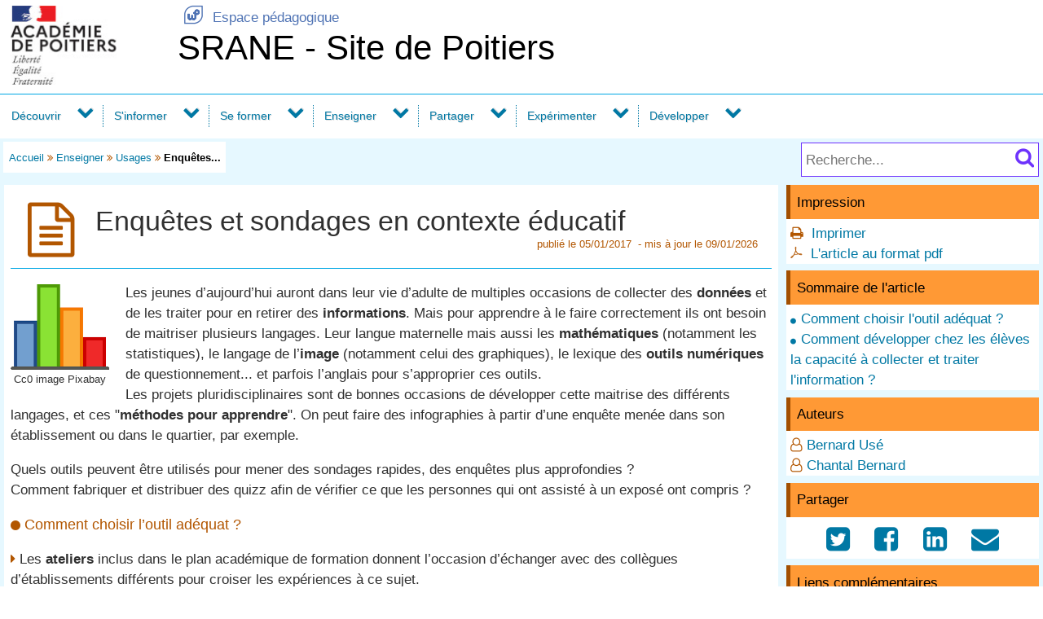

--- FILE ---
content_type: text/html; charset=utf-8
request_url: https://ww2.ac-poitiers.fr/srane/spip.php?article752
body_size: 28641
content:
<!DOCTYPE html>
<html lang="fr">
<head>
<meta http-equiv="Content-Type" content="text/html; charset=utf-8" />
<meta name="viewport" content="width=device-width,initial-scale=1" />
<link rel="SHORTCUT ICON" href="/favicon.ico" />
 <link rel="stylesheet" href="sites/srane/acadp/peda_css.css?6093C525" type="text/css" />

<!--[if (gte IE 6)&(lt IE 9)]>
<link rel="stylesheet" href="sites/srane/acadp/ap_ie9.css?6093C525" type="text/css" />
<script src="plugins-dist/acadpoitiers/respond.min.js"></script>
<![endif]-->
<!-- insert_head_css -->
<script src="plugins-dist/acadpoitiers/acadpoitiers.js"></script>
<script type="text/x-mathjax-config">
MathJax.Hub.Config({
tex2jax: {
	inlineMath: [ ['$','$'] ],
	processEscapes: true
}
});
</script><link rel="alternate" type="application/rss+xml" title="Syndiquer tout le site" href="spip.php?page=backend" />
<title>Enqu&#234;tes et sondages en contexte &#233;ducatif - SRANE - Site de Poitiers - P&#233;dagogie - Acad&#233;mie de Poitiers</title>



<meta name="description" content="Usages d&#039;outils numériques pour collecter et traiter des données par enquêtes et sondages, création et diffusion de quizz." />


<meta property="og:url" content="https://ww2.ac-poitiers.fr/srane/spip.php?article752" />
<meta property="og:type" content="article" />
<meta property="og:title" content="Enqu&#234;tes et sondages en contexte &#233;ducatif" />
<meta property="og:description" content="Usages d&#039;outils numériques pour collecter et traiter des données par enquêtes et sondages, création et diffusion de quizz." />
<meta property="og:image" content="https://ww2.ac-poitiers.fr/sites/srane/IMG/siteon0.png" />
<!-- insert_head --><!-- PEDA  -->

<style type="text/css">

#ap_imghead::before {
	content:attr(data-content);
	display:block;
	position:absolute;
	background-color:#FFFFFF;
	color:#000;
}

</style>
</head>

<body>
<div id="page">
 
	<div id="header">
<div class="ap_blanc">
<div class="bandeau_g">
<a href="https://www.ac-poitiers.fr/" title="Académie de Poitiers" target="_blank"><img src="/styles/images/logo_acadp.png" width="202" height="100" alt="Académie de Poitiers" ></a>
</div>
<div class="bandeau_c"><div class="ap_ret_port">
	<a href="/"><span class="apf_t15"></span>&nbsp;Espace pédagogique</a>
</div>
<div class="ap_titre_site">
	<a href="https://ww2.ac-poitiers.fr/srane/" title="Accueil : SRANE - Site de Poitiers">
	SRANE - Site de Poitiers
	</a>
</div>
</div>
<div class="bandeau_d"><img class='spip_logo spip_logos' alt='SRANE - Site de Poitiers' src="sites/srane/IMG/siteon0.png?1758533654" width='1' height='1' /></div>
</div><div id="menu">
	<label for="tm" id="toggle-menu" onclick>
<a href="https://www.ac-poitiers.fr/" title="Académie de Poitiers"><span class="apf_t15"></span></a><a href="/" title="Espace pédagogique"><span class="apf_t15"></span></a><a href="https://ww2.ac-poitiers.fr/srane/" title="Accueil"><span class="apf_t15"></span>SRANE - Site de Poitiers</a>
	<span class="drop-icon" title="Menu"></span></label>
	<input id="tm" type="checkbox">
	<ul class="main-menu cf">


		<li><a href="spip.php?rubrique78">Découvrir</a>
		<span class="drop-icon"></span>
		<input id="sm78" type="checkbox">
		<label class="drop-icon" for="sm78" onclick></label>
		<ul class="sub-menu">


			<li><a href="spip.php?rubrique86">Qui sommes-nous ?</a>
			<span class="drop-icon"></span>
			<input id="sm86" type="checkbox">
			<label class="drop-icon" for="sm86" onclick></label>
			<ul class="sub-menu">


			<li><a href="spip.php?rubrique105" class="menu-sansdev">Missions Référent·es numériques</a>

				</li>

			</ul>

			</li>


			<li><a href="spip.php?rubrique49" class="menu-sansdev">Des missions </a>

			</li>


			<li><a href="spip.php?rubrique84" class="menu-sansdev">L'hébergement académique</a>

			</li>

		</ul>

		</li>


		<li><a href="spip.php?rubrique107">S'informer</a>
		<span class="drop-icon"></span>
		<input id="sm107" type="checkbox">
		<label class="drop-icon" for="sm107" onclick></label>
		<ul class="sub-menu">


			<li><a href="spip.php?rubrique65" class="menu-sansdev">Lettre d'Information du numérique éducatif (LINE)</a>

			</li>

		</ul>

		</li>


		<li><a href="spip.php?rubrique79">Se former</a>
		<span class="drop-icon"></span>
		<input id="sm79" type="checkbox">
		<label class="drop-icon" for="sm79" onclick></label>
		<ul class="sub-menu">


			<li><a href="spip.php?rubrique94" class="menu-sansdev">Le Plan Annuel de Formation</a>

			</li>


			<li><a href="spip.php?rubrique90" class="menu-sansdev">Les temps forts</a>

			</li>


			<li><a href="spip.php?rubrique92" class="menu-sansdev">Les offres alternatives</a>

			</li>

		</ul>

		</li>


		<li><a href="spip.php?rubrique80">Enseigner</a>
		<span class="drop-icon"></span>
		<input id="sm80" type="checkbox">
		<label class="drop-icon" for="sm80" onclick></label>
		<ul class="sub-menu">


			<li><a href="spip.php?rubrique115" class="menu-sansdev">Plan de continuité des apprentissages</a>

			</li>


			<li><a href="spip.php?rubrique109" class="menu-sansdev">Scénarios</a>

			</li>


			<li><a href="spip.php?rubrique110">Ressources</a>
			<span class="drop-icon"></span>
			<input id="sm110" type="checkbox">
			<label class="drop-icon" for="sm110" onclick></label>
			<ul class="sub-menu">


			<li><a href="spip.php?rubrique116" class="menu-sansdev">Tutoriels</a>

				</li>


			<li><a href="spip.php?rubrique41" class="menu-sansdev">Web académique pédagogique</a>

				</li>


			<li><a href="spip.php?rubrique67" class="menu-sansdev">ASH, aides numériques face aux handicaps</a>

				</li>

			</ul>

			</li>


			<li><a href="spip.php?rubrique111" class="menu-sansdev">Outils</a>

			</li>


			<li><a href="spip.php?rubrique112">Usages</a>
			<span class="drop-icon"></span>
			<input id="sm112" type="checkbox">
			<label class="drop-icon" for="sm112" onclick></label>
			<ul class="sub-menu">


			<li><a href="spip.php?rubrique21" class="menu-sansdev">eTwinning </a>

				</li>


			<li><a href="spip.php?rubrique66" class="menu-sansdev">Tablettes, smartphones</a>

				</li>

			</ul>

			</li>


			<li><a href="spip.php?rubrique2">Des pratiques pédagogiques</a>
			<span class="drop-icon"></span>
			<input id="sm2" type="checkbox">
			<label class="drop-icon" for="sm2" onclick></label>
			<ul class="sub-menu">


			<li><a href="spip.php?rubrique54" class="menu-sansdev">Baladodiffusion</a>

				</li>


			<li><a href="spip.php?rubrique63" class="menu-sansdev">Recherche et veille info documentaire </a>

				</li>


			<li><a href="spip.php?rubrique62" class="menu-sansdev">Réseaux sociaux</a>

				</li>


			<li><a href="spip.php?rubrique71" class="menu-sansdev">Usages des fonctionnalités des ENT</a>

				</li>

			</ul>

			</li>

		</ul>

		</li>


		<li><a href="spip.php?rubrique83">Partager</a>
		<span class="drop-icon"></span>
		<input id="sm83" type="checkbox">
		<label class="drop-icon" for="sm83" onclick></label>
		<ul class="sub-menu agauche ">


			<li><a href="spip.php?rubrique99" class="menu-sansdev">ENT</a>

			</li>


			<li><a href="spip.php?rubrique106" class="menu-sansdev">Rencontres autour du numérique</a>

			</li>


			<li><a href="spip.php?rubrique100" class="menu-sansdev">Les outils et méthodes de partage</a>

			</li>

		</ul>

		</li>


		<li><a href="spip.php?rubrique81">Expérimenter</a>
		<span class="drop-icon"></span>
		<input id="sm81" type="checkbox">
		<label class="drop-icon" for="sm81" onclick></label>
		<ul class="sub-menu agauche ">


			<li><a href="spip.php?rubrique119" class="menu-sansdev">TNE</a>

			</li>


			<li><a href="spip.php?rubrique85" class="menu-sansdev">Les nouvelles pratiques</a>

			</li>


			<li><a href="spip.php?rubrique101" class="menu-sansdev">Expérimentations</a>

			</li>


			<li><a href="spip.php?rubrique22" class="menu-sansdev">Rapports, études</a>

			</li>

		</ul>

		</li>


		<li><a href="spip.php?rubrique82">Développer</a>
		<span class="drop-icon"></span>
		<input id="sm82" type="checkbox">
		<label class="drop-icon" for="sm82" onclick></label>
		<ul class="sub-menu agauche ">


			<li><a href="spip.php?rubrique40" class="menu-sansdev">Accompagnement des usages, RUPN</a>

			</li>


			<li><a href="spip.php?rubrique103" class="menu-sansdev">Les sites ressources</a>

			</li>


			<li><a href="spip.php?rubrique93" class="menu-sansdev">L'éducation au numérique citoyen</a>

			</li>


			<li><a href="spip.php?rubrique104" class="menu-sansdev">La culture numérique</a>

			</li>

		</ul>

		</li>

	</ul>
</div>
<div class="ap_sep"></div><div class="ap_formrech ap_droite">
	<form action="spip.php" method="get">
		<input type="hidden" name="page" value="recherche" />
		<input type="text" name="recherche" id="recherche" value="" accesskey="4" placeholder="Recherche..." title="Recherche..." />
		<input type="submit" name="button" id="button" value="&#xf002;" title="Lancer la recherche" />
	</form>
</div><div class="ap_filari">
		<a href="https://ww2.ac-poitiers.fr/srane/">Accueil</a>


		<span class="apf_compl">&#xf101;</span>

		<a href="spip.php?rubrique80" title="Enseigner">Enseigner</a>
<span class="apf_compl">&#xf101;</span>
		<a href="spip.php?rubrique112" title="Usages">Usages</a>

		<span class="apf_compl">&#xf101;</span> <span class="ici">Enquêtes...</span>

	</div><div class="ap_sep"></div>
	</div>


	<div id="print_head">
Enseigner > Usages
		<br />https://ww2.ac-poitiers.fr/srane/spip.php?article752

		<br />Auteurs&nbsp;:&nbsp;
Chantal Bernard&nbsp;-&nbsp;Bernard Usé
	</div>
	<div id="corp">
		<div id="article">
		<a href="#top" name="top" accesskey="2"></a>
		<div class="ap_rubcentre">
			<div class="ap_lettrine">
<span class="apf_compln_t4"></span>
			</div>
			<h1 class="ap_titre">Enquêtes et sondages en contexte éducatif
				<span class="ap_date">publi&eacute;&nbsp;le&nbsp;05/01/2017
&nbsp;-&nbsp;mis&nbsp;&agrave;&nbsp;jour&nbsp;le&nbsp;09/01/2026
				</span>
			</h1>
			
			<div class="ap_sep_haut"></div>
 
			
			<div class="ap_cont_texte">
			<!-- class="spip_document_1824" -->
 <div class='spip_images_left'>


 
 
<img src='sites/srane/IMG/png/graphique-2.png?1525103761' width='121' height='105' alt="Graphique" title="Graphique" />
 
 <div class='spip_doc_desc'><p>Cc0 image Pixabay</p></div>
</div>
<p>Les jeunes d&#8217;aujourd&#8217;hui auront dans leur vie d&#8217;adulte de multiples occasions de collecter des <strong>données</strong> et de les traiter pour en retirer des <strong>informations</strong>. Mais pour apprendre à le faire correctement ils ont besoin de maitriser plusieurs langages. Leur langue maternelle mais aussi les <strong>mathématiques</strong> (notamment les statistiques), le langage de l&#8217;<strong>image</strong> (notamment celui des graphiques), le lexique des <strong>outils numériques</strong> de questionnement... et parfois l&#8217;anglais pour s&#8217;approprier ces outils. <br class='autobr' />
Les projets pluridisciplinaires sont de bonnes occasions de développer cette maitrise des différents langages, et ces "<strong>méthodes pour apprendre</strong>". On peut faire des infographies à partir d&#8217;une enquête menée dans son établissement ou dans le quartier, par exemple.</p>
<p>Quels outils peuvent être utilisés pour mener des sondages rapides, des enquêtes plus approfondies&nbsp;?<br class='autobr' />
Comment fabriquer et distribuer des quizz afin de vérifier ce que les personnes qui ont assisté à un exposé ont compris&nbsp;? <br class='autobr' />
<a name="sommaire_1"></a></p>
<h3 class="apspip">Comment choisir l&#8217;outil adéquat&nbsp;?</h3>
<p><span class="apf_compl">&#xf0da;</span>&nbsp;Les <strong>ateliers</strong> inclus dans le plan académique de formation donnent l&#8217;occasion d&#8217;échanger avec des collègues d&#8217;établissements différents pour croiser les expériences à ce sujet.</p>
<p><span class="apf_compl">&#xf0da;</span>&nbsp;Il est souvent utile d&#8217;adopter des outils déjà utilisés dans son <strong>environnement professionnel</strong>&nbsp;: il est alors plus facile de s&#8217;appuyer sur les collègues et le <a href="https://ww2.ac-poitiers.fr/matice/spip.php?article410" class='spip_out' rel='noopener noreferrer external' target='_blank'>référent pour les usages numériques</a> de l&#8217;établissement (RUPN) pour se former à l&#8217;usage de ces services en contexte éducatif.</p>
<p><span class="apf_compl">&#xf0da;</span>&nbsp;Les <a href="https://www.reseau-canope.fr/nous-trouver/academie/Poitiers.html" class='spip_out' rel='noopener noreferrer external' target='_blank'>médiateurs du numérique des ateliers Canopé</a> et de <a href="https://ww2.ac-poitiers.fr/matice/spip.php?article696" class='spip_out' rel='noopener noreferrer external' target='_blank'>la DANé</a>, les <a href="https://ww2.ac-poitiers.fr/matice/spip.php?article58" class='spip_out' rel='noopener noreferrer external' target='_blank'>interlocuteurs académiques du numérique</a> forment un réseau complémentaire d&#8217;aide au choix et à l&#8217;utilisation d&#8217;outils numériques. Ces personnes partagent généralement leurs conseils et tutoriels sur des sites sur l&#8217;espace pédagogique de l&#8217;académie et des réseaux sociaux professionnels. <br class='autobr' />
Exemples&nbsp;: <a href="https://ww2.ac-poitiers.fr/srane/spip.php?article868">sondages en classe avec QCMcam</a>, <a href="https://ww2.ac-poitiers.fr/eps/spip.php?article891" class='spip_out' rel='noopener noreferrer external' target='_blank'>sondage en EPS avec sondage de Apps.education</a>, tutoriel <a href="https://ww2.ac-poitiers.fr/hist_geo/spip.php?article2062" class='spip_out' rel='noopener noreferrer external' target='_blank'>création de quizz avec Digistorm</a>.</p>
<h4 class="apspip">Est-il raisonnable d&#8217;utiliser des services proposés gratuitement par des entreprises privées&nbsp;?</h4>
<p>La question du <strong>modèle économique</strong> et celles du <a href="https://ww2.ac-poitiers.fr/dane/spip.php?article475" class='spip_out' rel='noopener noreferrer external' target='_blank'>RGPD</a> doivent être prises en compte. Informez-vous sur cet aspect, par exemple via Pix+ edu "<a href="https://tutos.pix.fr/edu/les-modeles-economiques-du-numerique" class='spip_out' rel='noopener noreferrer external' target='_blank'>modèles économiques du numérique</a>". Si le service est gratuit pour vous, est-il&nbsp;:</p>
<ul class="apspip"><li class="apspip"> financé par l&#8217;institution de tutelle (ex Limesurvey, outils de l&#8217;ENT, Moodle académique, blogs académiques, <a href="https://ww2.ac-poitiers.fr/srane/spip.php?article1008">Apps.education</a>)</li><li class="apspip"> offert par une autre institution à vocation éducative et mission de service public (ex <a href="https://learningapps.org/" class='spip_out' rel='noopener noreferrer external' target='_blank'>LearningApps</a>, <a href="https://ww2.ac-poitiers.fr/ses/spip.php?article383" class='spip_out' rel='noopener noreferrer external' target='_blank'>la Quizinière</a>)</li><li class="apspip"> offert par une association d&#8217;éducation populaire à but non lucratif (ex <a href="https://framadate.org/" class='spip_out' rel='noopener noreferrer external' target='_blank'>Framadate</a>, <a href="https://framaforms.org/" class='spip_out' rel='noopener noreferrer external' target='_blank'>Framaforms</a>)</li><li class="apspip"> gratuit en freemium pour faire découvrir le service, une version payante offrant des fonctionnalités complémentaires (ex <a href="https://www.socrative.com/" class='spip_out' rel='noopener noreferrer external' target='_blank'>Socrative</a>)<sup><a href='#nb1' class='spip_note' rel='appendix' title='Prudence avec le freemium, les limites ne sont pas toujours claires (vous&nbsp;(...)' id='nh1'>1</a></sup>.,</li><li class="apspip"> financé par une publicité visible (ex <a href="https://doodle.com/fr/" class='spip_out' rel='noopener noreferrer external' target='_blank'>Doodle</a>) ...</li></ul>
<p>Si ce n&#8217;est pas le cas, alors le service dans sa version gratuite est financé par la collecte de données (ex Google form, WPS), qui permet d&#8217;améliorer le service offert en observant comment les utilisateurs s&#8217;en servent, mais qui permet aussi le <strong>ciblage publicitaire</strong> par des entreprises partenaires. Le croisement de données (notamment des traces de navigation) permet de suggérer des achats d&#8217;une manière très appropriée, le bon produit au bon moment.  Il n&#8217;est pas souhaitable d&#8217;aider une entreprise à créer des envies de consommation payante chez les élèves. Pour éviter cette influence un cadre de confiance a été mis en place dans l’Éducation nationale. Parlez-en aux élèves, cela participera à la formation de leur esprit critique.</p>
<p>Il est également raisonnable de diversifier les outils&nbsp;: alimenter un monopole n&#8217;est dans l&#8217;intérêt ni du jeune en particulier ni de la société en général.</p>
<p>Lisez la description des versions "éducation" des services privés, quand elles existent. Elle permettent parfois d&#8217;accéder gratuitement à une version payante de l&#8217;outil, en s&#8217;inscrivant avec une adresse mail académique. Elles offrent aussi parfois l&#8217;engagement de ne pas utiliser les données personnelles à des fins publicitaires, misant leur gain sur la fidélisation. Le chef d&#8217;établissement doit s&#8217;assurer que cet engagement est explicite et peut se faire aider pour cela par le Délégué à la Protection des Données (DPO) de l&#8217;académie.</p>
<p><a name="sommaire_2"></a></p>
<h3 class="apspip">Comment développer chez les élèves la capacité à collecter et traiter l&#8217;information&nbsp;?</h3><!-- class="spip_document_1823" -->
 <div class='spip_images_right'>


 
<a href="sites/srane/IMG/jpg/inflow.jpg" style="text-decoration:none; background:#FFFFFF;" type="image/jpeg" title="Activit&#233;s pour la maitrise de l&#039;information" class=""   onclick="return ap_imgup('sites/srane/IMG/jpg/inflow.jpg',181,278,'Activités pour la maitrise de l\'information',0,0);" target="_blank">
 <img src='sites/srane/local/cache-vignettes/L150xH98/inflow-908c6.jpg?1685023530' width='150' height='98' alt='Activit&#233;s pour la maitrise de l&#039;information' class='spip_logo spip_logos' />

</a>
 
 <div class='spip_doc_desc'><p>Modèle inflow<br class='autobr' />
infographie</p></div>
</div> 
<p>Le constat a été fait qu&#8217;une combinaison d’activités est à privilégier&nbsp;:</p>
<ul class="apspip"><li class="apspip"> Explorer</li><li class="apspip"> Cartographier (notamment organiser les données en catégories)</li><li class="apspip"> Collaborer</li><li class="apspip"> Réfléchir</li><li class="apspip"> Faire (créer)</li><li class="apspip"> Imaginer (inventer)</li><li class="apspip"> Demander</li><li class="apspip"> Montrer</li></ul>
<p>Des exemples de scénarios sont suggérés dans <a href="https://docplayer.fr/3148576-Inflow-information-flow-un-modele-d-application-pour-la-maitrise-de-l-information-appliquee.html" class='spip_out' rel='noopener noreferrer external' target='_blank'>la synthèse du travail de recherche-action "inflow"</a></p>
			</div>


			<div class="ap_sep"></div>
			<div class="ap_notes"><div id='nb1'><p class='spip_note'>(<a href='#nh1' class='spip_note' title='Notes 1' rev='appendix'>1</a>) Prudence avec le freemium, les limites ne sont pas toujours claires (vous découvrirez peut-être un peu tard que le résultat de votre travail n&#8217;est pas disponible hors connexion par exemple), et en général l&#8217;entreprise se réserve le droit de changer ses conditions d&#8217;usage</p>
</div></div>
			<div class="ap_sep"></div>
 
			


		</div>

<!-- C -->



<div class="ap_sep"></div>
		<div id="ap_all_forum">
<!-- forum off -->		</div>
		</div>
		<div id="aside">
<div class="ap_coltype_0">
<h3>Impression</h3>
<div>
<span class="apf_compln">&#xf02f;</span>&nbsp;
<a href="#" onclick="window.print();return false;" rel="nofollow">Imprimer</a>
<br /><span class="apf_compln">&#xf0b3;</span>&nbsp;
<a href="spip.php?page=artpdf&amp;id_article=752" rel="nofollow">L'article au format pdf</a>
</div>
</div>		<div id="ap_art_somm" class="ap_coltype_0">
			<h3>Sommaire de l'article</h3>
 
 <div><span class="apf_prin_puce">&#xf111;</span><a href="/srane/spip.php?article752#sommaire_1">Comment choisir l'outil adéquat ?</a></div>
<div><span class="apf_prin_puce">&#xf111;</span><a href="/srane/spip.php?article752#sommaire_2">Comment développer chez les élèves la capacité à collecter et traiter l'information ?</a></div>

		
		</div>

		<div class="ap_coltype_0">
			<h3>Auteurs</h3>

			<p><span class="apf_compl"></span>&nbsp;<a href="spip.php?page=mail&amp;idu=8" target="_blank" onclick="ouvre_contact(this.href);return false;" rel="nofollow">Bernard Usé</a></p>

			<p><span class="apf_compl"></span>&nbsp;<a href="spip.php?page=mail&amp;idu=6" target="_blank" onclick="ouvre_contact(this.href);return false;" rel="nofollow">Chantal Bernard</a></p>

		</div>

 
		<div class="ap_coltype_0">
			<h3>Partager</h3>
			<div class="ap_centre"><a href="https://twitter.com/intent/tweet?url=https%3A%2F%2Fww2.ac-poitiers.fr%2Fsrane%2Fspip.php%3Farticle752&amp;text=Enqu%C3%AAtes+et+sondages+en+contexte+%C3%A9ducatif" target="_blank" title="Twitter" rel="nofollow"><span class="apf_t2"></span></a>
				&nbsp;<a href="https://www.facebook.com/sharer.php?u=https%3A%2F%2Fww2.ac-poitiers.fr%2Fsrane%2Fspip.php%3Farticle752" target="_blank" title="Facebook" rel="nofollow"><span class="apf_t2"></span></a>
				&nbsp;<a href="https://www.linkedin.com/shareArticle?mini=true&amp;url=https%3A%2F%2Fww2.ac-poitiers.fr%2Fsrane%2Fspip.php%3Farticle752&amp;title=Enqu%C3%AAtes+et+sondages+en+contexte+%C3%A9ducatif" target="_blank" title="LinkedIn" rel="nofollow"><span class="apf_t2"></span></a>
				&nbsp;<a href="mailto:?subject=Un ami vous recommande ce lien&body=https://ww2.ac-poitiers.fr/srane/spip.php?article752" target="_blank" title="Envoyer à un ami" rel="nofollow"><span class="apf_t2"></span></a>
			</div>
		</div>
		<div class="ap_coltype_0">
			<h3>Liens complémentaires</h3><div><b class="apf_compln_t1">&#xf0ac;</b><a href="https://dane.ac-lyon.fr/spip/Comparatif-des-outils-numeriques" class='spip_out' rel='noopener noreferrer external' target='_blank'>comparatif d&#8217;outils pour évaluer et s&#8217;exercer, Dané de lyon, juin 2017</a></div><div><b class="apf_compln_t1">&#xf0ac;</b><a href="https://ww2.ac-poitiers.fr/ecogest/IMG/pdf/guide_traam_2015_2016_economie_gestion_ma_dupuis.pdf" class='spip_out' rel='noopener noreferrer external' target='_blank'>scenario pédagogique "réaliser une enquête et une infographie", site eco gestion (document pdf)</a></div><div><b class="apf_compln_t1">&#xf0ac;</b><a href="https://framablog.org/2016/10/05/framaforms-noffrez-plus-les-reponses-que-vous-collectez-a-google/" class='spip_out' rel='noopener noreferrer external' target='_blank'>Tutoriel Framaforms</a></div><div><b class="apf_compln_t1">&#xf0ac;</b><a href="https://peertube.lyceeconnecte.fr/w/aLoUx67WvnZ4WqQqVgw7YW" class='spip_out' rel='noopener noreferrer external' target='_blank'>Tutoriel vidéo de l&#8217;outil "Formulaire" de l&#8217;ENT LycéeConnecté</a></div>
		</div>

		<div id="ap_artinrub" class="ap_coltype_0">
<h3><a name='pagination_autres_a' id='pagination_autres_a'></a>Dans la même rubrique</h3>

 
	<div><span class="apf_pri"></span>&nbsp;<a href="spip.php?article802">Aides aux devoirs numériques</a>

	</div>

 
	<div><span class="apf_pri"></span>&nbsp;<a href="https://ababsurdo.fr/blog/20190527-rgpd-et-creation-de-comptes/" target="_blank" class="spip_out">RGPD et création de comptes</a>

	</div>

 
	<div><span class="apf_pri"></span>&nbsp;<a href="spip.php?article594">Accompagner les élèves et soutenir leurs apprentissages avec Moodle</a>

	</div>

 
	<div><span class="apf_pri"></span>&nbsp;<a href="spip.php?article878">Pix, c'est ludique et sympathique</a>

	</div>

 
	<div><span class="apf_pri"></span>&nbsp;<a href="spip.php?article867">Folios, traces de parcours</a>

	</div>

 
	<div><span class="apf_pri"></span>&nbsp;<a href="spip.php?article843">Organiser l’entraide</a>

	</div>

 
	<div><span class="apf_pri"></span>&nbsp;<a href="https://ww2.ac-poitiers.fr/math/spip.php?article1000" target="_blank" class="spip_out">S'entrainer ensemble, du papier à l'ordinateur</a>

	</div>

 
	<div><span class="apf_pri"></span>&nbsp;<a href="spip.php?article834">Un environnement numérique pour accompagner le travail personnel </a>

	</div>

 
	<div><span class="apf_pri"></span>&nbsp;<a href="spip.php?article830">Folios an III</a>

	</div>

 
	<div><span class="apf_pri"></span>&nbsp;<a href="https://ww2.ac-poitiers.fr/meip/spip.php?article373" target="_blank" class="spip_out">Pédagogie différenciée et remédiation par badges</a>

	</div>

	<div class="ap_pagination ap_pag_art"><strong>1</strong><a href="/srane/spip.php?article752&amp;debut_autres_a=10" onclick="return ap_reload(752,112,10);">2</a><a href="/srane/spip.php?article752&amp;debut_autres_a=20" onclick="return ap_reload(752,112,20);">3</a><a href="/srane/spip.php?article752&amp;debut_autres_a=30" onclick="return ap_reload(752,112,30);">4</a><a href="/srane/spip.php?article752&amp;debut_autres_a=40" onclick="return ap_reload(752,112,40);">5</a><a href="/srane/spip.php?article752&amp;debut_autres_a=50" onclick="return ap_reload(752,112,50);">6</a><a href="/srane/spip.php?article752&amp;debut_autres_a=60" onclick="return ap_reload(752,112,60);">7</a></div>
	<div class="ap_sep"></div>		</div>
<div class="ap_sep"></div>
		</div>
	</div>

	<div id="baspage">
<div class="ap_colbas">
	<a accesskey="3" href="spip.php?page=plan"><span class="apf_t15"></span>&nbsp;Plan du site</a>
</div>
<div class="ap_colbas">
	<a href="spip.php?page=mail" target="_blank" 
		   onclick="ouvre_contact(this.href);return false;" accesskey="9" rel="nofollow">
		<span class="apf_t15"></span>&nbsp;Contact</a>
</div>
<div class="ap_colbas">
	<a href="spip.php?page=accesib" target="_blank" onclick="ouvre_fpopup(this.href);return false;" 
		   accesskey="0" rel="nofollow"><span class="apf_t15"></span>&nbsp;Accessibilité</a>
</div>
<div class="ap_colbas">
	<a href="spip.php?page=infoleg" target="_blank" onclick="ouvre_fpopup(this.href);return false;" 
		   rel="nofollow"><span class="apf_t15"></span>&nbsp;Mentions légales</a>
</div>
<div class="ap_colbas">
	<a href="spip.php?page=info_rgpd" target="_blank" onclick="ouvre_fpopup(this.href);return false;" 
		   rel="nofollow"><span class="apf_t15"></span>&nbsp;Traitement des données</a>
</div><div class="ap_sep"></div>
	</div>
	<div id="footer">
<span class="apf_t15"></span>&nbsp;<a href="https://www.ac-poitiers.fr/" target="_blank">Académie de Poitiers</a>
&nbsp;&nbsp;&nbsp;
<span class="apf_t15"></span>&nbsp;Rectorat, 22 rue Guillaume VII le Troubadour - BP 625 - 86022 Poitiers Cedex
&nbsp;&nbsp;&nbsp;
<span class="apf_t15"></span>&nbsp;<a href="https://ww2.ac-poitiers.fr/">Espace pédagogique</a>
<div class="ap_rss"><a href="spip.php?page=backend" target="_blank" rel="nofollow" class="apf_t2"></a></div><div class="ap_sep"></div>
	</div>
</div>
<div id="ap_imgup" onclick="return ferme_fpopup_20('ap_ferme_imgup()');">
	<div id="ap_imgcont" onclick="reste_fpopup();">
		<div id="ap_imghead"></div>
		<div class="ap_sep"></div>
		<div id="ap_imgup_img"></div>
	</div>
</div>
<div id="ap_popup_fond" onclick="ferme_fpopup_20('ferme_fpopup()');">
	<div id="ap_popup_page" onclick="reste_fpopup();">
		<div class="ap_popup_fermer">
			<a onclick="ferme_fpopup(); return false;" href="#"><span class="apf_t15">&#xf00d;</span></a>
		</div>
		<iframe id="ap_popup_iframe"></iframe>
	</div>
</div></body>
</html>

